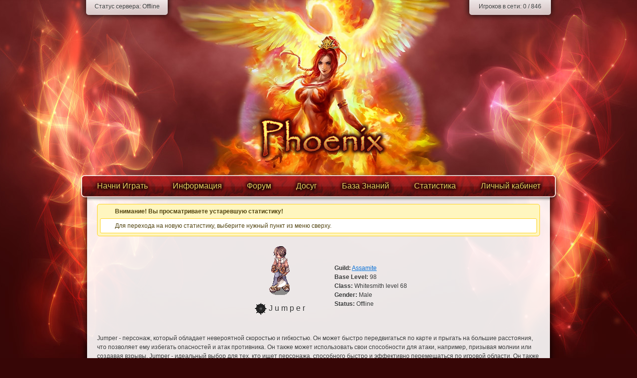

--- FILE ---
content_type: text/html; charset=utf-8
request_url: https://pxro.net/character/10767/J%20u%20m%20p%20e%20r
body_size: 3849
content:
<!DOCTYPE HTML>
<html lang="en-US" dir="ltr" class="no-js">
<head>
<!-- Global site tag (gtag.js) - Google Analytics -->
<script async src="https://www.googletagmanager.com/gtag/js?id=UA-27334258-1"></script>
<script>
  window.dataLayer = window.dataLayer || [];
  function gtag(){dataLayer.push(arguments);}
  gtag('js', new Date());

  gtag('config', 'UA-27334258-1');
</script>

	<meta charset="UTF-8" />
	<meta http-equiv="X-UA-Compatible" content="IE=Edge,chrome=1" />
	
	<title>Игра в pxro: характеристики и снаряжение персонажа Jumper #10767 &mdash; Phoenix Ragnarok Online</title>
	<meta name="description" content="" />	
	<meta name="author" content="" />
<meta name='viewport' content="width=device-width, initial-scale=1.0">

	<base href="https://pxro.net/" />

	<link rel="shortcut icon" href="favicon.ico?v1" type="image/x-icon" />
	<link rel="apple-touch-icon" href="favicon.png?v1" type="image/png" />
	
	
	<link rel="stylesheet" href="static/css/prettystyles.css" />
	<link rel="stylesheet" href="static/css/jquery-ui/phoenix/jquery-ui-1.8.16.custom.css" />
	<link rel="stylesheet" href="static/css/style.css?v3.21" />
	<style type="text/css">
		#main-menu a span { margin: 15px 25px; }
	</style>
	
	<script src="static/js/libs/modernizr-2.0.6.min.js"></script>
	<script src="https://ajax.googleapis.com/ajax/libs/jquery/1.7.2/jquery.min.js"></script>
	<script src="https://ajax.googleapis.com/ajax/libs/jqueryui/1.8.16/jquery-ui.min.js"></script>
	<script>!window.jQuery      && document.write(unescape('%3Cscript src="static/js/libs/jquery-1.7.2.min.js"%3E%3C/script%3E'))</script>
	<script>!window.jQuery.ui   && document.write(unescape('%3Cscript src="static/js/libs/jquery-ui-1.8.16.min.js"%3E%3C/script%3E'))</script>
	<script src="static/js/libs/jquery.ui.datepicker-ru.js"></script>
	<script src="static/js/script.js?v1"></script>
	
	

<!-- Google tag (gtag.js) -->
<script async src="https://www.googletagmanager.com/gtag/js?id=G-T9MKJ7RZDS"></script>
<script>
  window.dataLayer = window.dataLayer || [];
  function gtag(){dataLayer.push(arguments);}
  gtag('js', new Date());

  gtag('config', 'G-T9MKJ7RZDS');
</script>

</head>
<!--[if lt IE 7 ]> <body class="ie6"> <![endif]-->
<!--[if IE 7 ]>    <body class="ie7"> <![endif]-->
<!--[if IE 8 ]>    <body class="ie8"> <![endif]-->
<!--[if IE 9 ]>    <body class="ie9"> <![endif]-->
<!--[if (gt IE 9)|!(IE)]><!--> <body> <!--<![endif]-->
<!-- Google Tag Manager (noscript) -->
<noscript><iframe src="https://www.googletagmanager.com/ns.html?id=GTM-MLJRDC7"
height="0" width="0" style="display:none;visibility:hidden"></iframe></noscript>
<!-- End Google Tag Manager (noscript) -->
	<div class="footer-wrapper">
		
		<div class="width-wrapper">
			
			<div id="header">
				<div class="server-status server-status-left png-fix">
					<span>Статус сервера: <span id="server-status">...</span></span>
				</div>
				<div class="server-status server-status-right png-fix">
					<span>Игроков в сети: <span id="server-online">...</span> / <span id="server-max-online">...</span></span>
				</div>
				<div class="logo">
					<a href="" title="Перейти на главную страницу"><span class="png-fix">Phoenix</span></a>
				</div>
			</div> <!-- /#header -->
			

    <div class="mask-content"></div>
		<input type="checkbox" id="nav-toggle" hidden>
    <nav class="nav">
        <label for="nav-toggle" class="nav-toggle" onclick></label>

				<ul>
					<li>
						<a href="register"><span>Начни Играть</span></a>
						<ul>
							<li><a href="newbie"><span>Новичкам</span></a></li>
							<li><a href="register"><span>Регистрация</span></a></li>
							<li><a href="downloads"><span>Загрузки</span></a></li>
						</ul>
					</li>
					<li>
						<a href="about"><span>Информация</span></a>
						<ul>
							<li><a href="about"><span>О сервере</span></a></li>
							<li><a href="news"><span>Новости</span></a></li>
							<li><a href="programs"><span>Программы</span></a></li>
							<li><a href="base/servers/phoenix/allcommands"><span>Команды</span></a></li>
							<li><a href="rules"><span>Правила</span></a></li>
							<li><a href="staff"><span>Персонал</span></a></li>
							<li><a href="faq"><span>FAQ</span></a></li>
							<li><a href="hroniki-phoenix-server"><span>Хроники Феникса</span></a></li>
							<li><a href="donate"><span>Донат Магазин</span></a></li>
						</ul>
					</li>
					<li><a href="forum"><span>Форум</span></a></li>
					<li><a href="events"><span>Досуг</span></a>
					<ul>
							<li><a href="events"><span>Ивенты</span></a></li>
							<li><a href="video"><span>Видео</span></a></li>
							<li><a href="events/fanartigrokov"><span>Фан Арт</span></a></li>
						</ul>
					</li>
					<li><a href="base/servers/phoenix"><span>База Знаний</span></a></li>
					<li>
						<a href="statistic"><span>Статистика</span></a>
						<ul>
							<li><a href="statistic/top-characters"><span>Персонажи</span></a></li>
							<li><a href="statistic/top-guilds"><span>Гильдии</span></a></li>
							<li><a href="statistic/woe-top"><span>Битва за империум</span></a></li>
							<li><a href="statistic/castles"><span>Замки</span></a></li>
							<li><a href="statistic/blocklist"><span>Заблокированные IP</span></a></li>
						</ul>
					</li>
					<li>
						 
							<a href="login?return_to=cp"><span>Личный кабинет</span></a>
						 
						<ul>
							 
								<li><a href="login?return_to=cp"><span>Войти</span></a></li>
							 
							 
						</ul>
					</li>
				</ul>
    </nav>
	<div class="mask-content"></div>	
			<div id="main-menu" class="png-fix">
				<label for="nav-toggle" class="nav-toggle" onclick="">Меню  </label>
				<ul>
					<li>
						<a href="register"><span>Начни Играть</span></a>
						<ul>
							<li><a href="newbie"><span>Новичкам</span></a></li>
							<li><a href="register"><span>Регистрация</span></a></li>
							<li><a href="downloads"><span>Загрузки</span></a></li>
						</ul>
					</li>
					<li>
						<a href="about"><span>Информация</span></a>
						<ul>
							<li><a href="about"><span>О сервере</span></a></li>
							<li><a href="news"><span>Новости</span></a></li>
							<li><a href="programs"><span>Программы</span></a></li>
							<li><a href="base/servers/phoenix/allcommands"><span>Команды</span></a></li>
							<li><a href="rules"><span>Правила</span></a></li>
							<li><a href="staff"><span>Персонал</span></a></li>
							<li><a href="faq"><span>FAQ</span></a></li>
							<li><a href="hroniki-phoenix-server"><span>Хроники Феникса</span></a></li>
							<li><a href="donate"><span>Донат Магазин</span></a></li>
						</ul>
					</li>
					<li><a href="forum"><span>Форум</span></a></li>
					<li><a href="events"><span>Досуг</span></a>
					<ul>
							<li><a href="events"><span>Ивенты</span></a></li>
							<li><a href="video"><span>Видео</span></a></li>
							<li><a href="events/fanartigrokov"><span>Фан Арт</span></a></li>
						</ul>
					</li>
					<li><a href="base/servers/phoenix"><span>База Знаний</span></a></li>
					<li>
						<a href="statistic"><span>Статистика</span></a>
						<ul>
							<li><a href="statistic/top-characters"><span>Персонажи</span></a></li>
							<li><a href="statistic/top-guilds"><span>Гильдии</span></a></li>
							<li><a href="statistic/woe-top"><span>Битва за империум</span></a></li>
							<li><a href="statistic/castles"><span>Замки</span></a></li>
							<li><a href="statistic/blocklist"><span>Заблокированные IP</span></a></li>
						</ul>
					</li>
					<li>
						 
							<a href="login?return_to=cp"><span>Личный кабинет</span></a>
						 
						<ul>
							 
								<li><a href="login?return_to=cp"><span>Войти</span></a></li>
							 
							 
						</ul>
					</li>
				</ul>
			</div> <!-- /#main-menu -->
			
			<div class="content-wrapper">
				<div id="content">
					<div class="message warn">
	<b>Внимание! Вы просматриваете устаревшую статистику!</b>
	<p>Для перехода на новую статистику, выберите нужный пункт из меню сверху.</p>
</div><!--<div class="character-info">
<div>_________
<div>Игра в pxro: характеристики и снаряжение персонажа Jumper #10767</div>
<div>EaControlPanel\Models\Entities\Character Object
(
    [OwnerId] => 2004791
    [CharId] => 10767
    [Name] => J u m p e r
    [ClassId] => 4011
    [Level] => 98
    [JobLevel] => 68
    [LastMap] => prontera
    [GuildId] => 190
    [PartnerId] => 0
    [IsOnline] => 0
    [Title] => Игра в pxro: характеристики и снаряжение персонажа Jumper #10767
    [Description] => 
    [Text] => Jumper - персонаж, который обладает невероятной скоростью и гибкостью. Он может быстро передвигаться по карте и прыгать на большие расстояния, что позволяет ему избегать опасностей и атак противника. Он также может использовать свои способности для атаки, например, призывая молнии или создавая взрывы. Jumper - идеальный выбор для тех, кто ищет персонажа, способного быстро и эффективно перемещаться по игровой области. Он также может стать незаменимым помощником в выполнении миссий и достижении целей.
    [Gender] => M
    [GuildName] => Assamite
    [PartnerName] => 
)
</div>
<div></div>
<div>Jumper - персонаж, который обладает невероятной скоростью и гибкостью. Он может быстро передвигаться по карте и прыгать на большие расстояния, что позволяет ему избегать опасностей и атак противника. Он также может использовать свои способности для атаки, например, призывая молнии или создавая взрывы. Jumper - идеальный выбор для тех, кто ищет персонажа, способного быстро и эффективно перемещаться по игровой области. Он также может стать незаменимым помощником в выполнении миссий и достижении целей.</div>
</div>-->

	<table style="margin: 0 auto; width: auto;">
	    <tr>
	        <td style="width: 200px; vertical-align: top; text-align: center; border: 0;">
	            <img src="static/images/classes/4011m.png" alt="" />
	            <h3>
		             
			            <img src="statistics/guild-emblem/190/emblem.png" alt="" style="vertical-align: middle;" />
			         
		            J u m p e r	            </h3><br />
	            
	        </td>
	        <td style="border: 0;">
	            
		         
					<b>Guild:</b> 
					<a href="statistics/guild/190/Assamite">
						Assamite 
					</a>
		            <br />
				 
	            <b>Base Level:</b> 98 <br />
	            <b>Class:</b> Whitesmith level 68 <br />
	            <b>Gender:</b> Male <br />
		        
	            		        
		        
		        
	            <b>Status:</b> Offline <br />
	             
	        </td>
	    </tr>
	</table>

	<div>

 
Jumper - персонаж, который обладает невероятной скоростью и гибкостью. Он может быстро передвигаться по карте и прыгать на большие расстояния, что позволяет ему избегать опасностей и атак противника. Он также может использовать свои способности для атаки, например, призывая молнии или создавая взрывы. Jumper - идеальный выбор для тех, кто ищет персонажа, способного быстро и эффективно перемещаться по игровой области. Он также может стать незаменимым помощником в выполнении миссий и достижении целей.
	</div>
</div>


<br />
<br /> 
				</div> <!-- /#content -->
			</div> <!-- /.content-wrapper -->
			
			
			
		</div> <!-- /.width-wrapper -->
		
		<div class="footer-spacer"></div>
	</div> <!-- /.footer-wrapper -->
	
	
	<div id="footer">
		<div class="width-wrapper">
			<div class="copyright">
				Copyright &copy; 2011-2026 www.pxro.net. Все права защищены. <img src="uploads/images/r12.png"/>
				<br />
			</div>
			
			 


<!-- Yandex.Metrika counter -->
<script type="text/javascript">
(function (d, w, c) {
    (w[c] = w[c] || []).push(function() {
        try {
            w.yaCounter15897355 = new Ya.Metrika({id:15897355, enableAll: true});
        } catch(e) {}
    });
    
    var n = d.getElementsByTagName("script")[0],
        s = d.createElement("script"),
        f = function () { n.parentNode.insertBefore(s, n); };
    s.type = "text/javascript";
    s.async = true;
    s.src = (d.location.protocol == "https:" ? "https:" : "http:") + "//mc.yandex.ru/metrika/watch.js";

    if (w.opera == "[object Opera]") {
        d.addEventListener("DOMContentLoaded", f);
    } else { f(); }
})(document, window, "yandex_metrika_callbacks");
</script>
<noscript><div><img src="//mc.yandex.ru/watch/15897355" style="position:absolute; left:-9999px;" alt="" /></div></noscript>
<!-- /Yandex.Metrika counter -->
			
		</div> <!-- /.width-wrapper -->
	</div> <!-- /#footer -->
	
	<!--[if lt IE 7 ]>
		<script src="static/js/libs/dd_belatedpng.js"></script>
		<script> DD_belatedPNG.fix('img, .png-fix'); </script>
	<![endif]-->
	
	<script defer src="https://static.cloudflareinsights.com/beacon.min.js/vcd15cbe7772f49c399c6a5babf22c1241717689176015" integrity="sha512-ZpsOmlRQV6y907TI0dKBHq9Md29nnaEIPlkf84rnaERnq6zvWvPUqr2ft8M1aS28oN72PdrCzSjY4U6VaAw1EQ==" data-cf-beacon='{"version":"2024.11.0","token":"0d615d9f23af49c696fcfe8bed71cfa0","r":1,"server_timing":{"name":{"cfCacheStatus":true,"cfEdge":true,"cfExtPri":true,"cfL4":true,"cfOrigin":true,"cfSpeedBrain":true},"location_startswith":null}}' crossorigin="anonymous"></script>
</body>
</html>


--- FILE ---
content_type: text/css
request_url: https://pxro.net/static/css/prettystyles.css
body_size: 919
content:
/* -----------------------------------------------------------
 * PrettyStyles
 * 
 * author: Neris Ereptoris (www.neris.ws)
 * -----------------------------------------------------------
 */

html {
	margin: 0;
	padding: 0;
	border: 0;
	overflow-y: scroll;
}

body, div, span, object, iframe,
h1, h2, h3, h4, h5, h6, p, blockquote, pre,
a, abbr, acronym, address, code,
del, dfn, em, img, q, dl, dt, dd, ol, ul, li,
fieldset, form, label, legend,
table, caption, tbody, tfoot, thead, tr, th, td,
article, aside, dialog, figure, footer, header,
hgroup, nav, section {
	margin: 0;
	padding: 0;
	font-size: 100%;
	font: inherit;
	vertical-align: baseline;
}

/* This helps to make newer HTML5 elements behave like DIVs in older browers */
article, aside, details, figcaption, figure, dialog,
footer, header, hgroup, menu, nav, section {
	display: block;
}

hr {
  background: #ddd;
  float: none;
  width: 100%;
  height: 1px;
  margin: 0 0 17px;
  border: 0;
}

fieldset, img { border: 0; }


/* Color settings
-------------------------------------------------------------- */

body { color: #444; background: #fff; }
a { color: #06C; }
a:focus, a:hover { color: #09F; }
blockquote { color: #666; }


/* Font settings
-------------------------------------------------------------- */

html { font-size: 100.01%; /* 16px */ }
body {
	line-height: 1.5;
	font-size: 75%; /* 16px * 0.75 = 12px */
	font-family: "Helvetica Neue", Arial, Helvetica, sans-serif;
	text-align: left;
}


/* Text elements
-------------------------------------------------------------- */

p { margin: 0 0 1.5em; }
a { text-decoration: underline; }
blockquote { margin: 1.5em; font-style: italic; }
blockquote, q { quotes: none; }
blockquote:before, blockquote:after, q:before, q:after { content: ''; }

strong,b { font-weight: bold; }
em,dfn,i { font-style: italic; }
small { font-size: 85%; }

abbr, acronym { border-bottom: 1px dotted; cursor: help; }
address { margin: 0 0 1.5em; font-style: italic; }
del { text-decoration: line-through; }
sub, sup { line-height: 0; }
sub { vertical-align: sub; }
sup { vertical-align: super; }

pre { white-space: pre; }
pre, code, tt { font-family: 'Bitstream Vera Sans Mono', 'Courier New', 'Andale Mono', 'Lucida Console', monospace; }


/* Headings
-------------------------------------------------------------- */

h1, h2, h3, h4, h5, h6,
h1 img, h2 img, h3 img,
h4 img, h5 img, h6 img { margin: 0; font-weight: normal; }

h1 { font-size: 3em; line-height: 1; margin-bottom: 0.5em; }
h2 { font-size: 2em; margin-bottom: 0.75em; }
h3 { font-size: 1.5em; line-height: 1; margin-bottom: 1em; }
h4 { font-size: 1.3em; line-height: 1.25; margin-bottom: 1.25em; }
h5 { font-size: 1em; font-weight: bold; margin-bottom: 1.25em; }
h6 { font-size: 1em; font-weight: bold; }


/* Lists
-------------------------------------------------------------- */

li ul,
li ol { margin: 0; }
ul, ol { margin: 0 1.5em 1.5em 0; padding-left: 1.5em; }

ul { list-style-type: disc; }
ol { list-style-type: decimal; }

dl { margin: 0; }
dl dt { font-weight: bold; }
dd { margin-left: 1.5em; /* padding-bottom: 1em; */ }


/* Tables
-------------------------------------------------------------- */

table { margin-bottom: 1.4em; width: 100%; border-collapse: collapse; border-spacing: 0; border-color: #999; border-style: solid; border-width: 0; }
table, th, td { vertical-align: middle; }
th, td, caption { text-align: left; padding: 4px 10px 4px 5px; }
th { font-weight: bold; text-align: center; }
tfoot { font-style: italic; }
caption { background: #eee; }


/* Forms
-------------------------------------------------------------- */

button, input, select, textarea { margin: 0; }
button { width: auto; overflow: visible; }
button, label[for], input[type=reset], input[type=button],
input[type=submit], input[type=radio], input[type=checkbox] { cursor: pointer; }


/* Debug
-------------------------------------------------------------- */
.debug-grid { background: url(debug-grid.png); }


--- FILE ---
content_type: text/css
request_url: https://pxro.net/static/css/style.css?v3.21
body_size: 3212
content:


html, body {
	height: 100%;
	width: 100%;
}


body {
	background: #370606 url(../images/bg.jpg) no-repeat center top;
	color: #CCC;
}


h1 { font-size: 2em; line-height: 1; margin-bottom: 0.5em; }
h2 { font-size: 1.5em; margin-bottom: 0.75em; }
h3 { font-size: 1.3em; line-height: 1; margin-bottom: 1em; }

table { border-color: #aaa; }
th, td, caption { padding: 4px 5px 4px 5px; }

.centered {
	text-align: center;
}

.js .js-hide {
	display: none;
}

.clear {
	clear: both;
}

.width-wrapper {
	width: 970px;
	margin: 0 auto;
	overflow: hidden;
}

.no-border td {
	border: 0;
}

div.footer-wrapper {
	min-height: 100%;
	position: relative;
}

.ie6 div.footer-wrapper {
	height: 100%;
}

div.footer-spacer {
	height: 200px;
}

#footer {
	position: relative;
	height: 180px;
	margin-top: -180px;
	overflow: hidden;
	background: url(../images/bg-footer.jpg) repeat-x center bottom;
	color: #CCC;
	text-shadow: 0 1px black;
}

#footer a {
	color: #CCC;
}

#footer .width-wrapper {
	margin-top: 150px;
}

#footer .copyright {
	float: left;
}




/* Header
-------------------------------------------------------------- */

#header {
	height: 350px;
	/*margin-bottom: 20px;*/
	
	/*outline: 1px dotted white;*/
}

#header .logo {
	width: 250px;
	margin: 0 auto;
}

#header .logo {
	padding-top: 230px;
}

#header .logo a span {
	display: block;
	width: 265px;
	height: 95px;
	text-indent: -10000px;
	overflow: hidden;
	background: url("../images/logo.png") no-repeat top center;
	cursor: pointer;
}

#header .logo a:hover span {
	background-position: bottom center;
}

#header .server-status {
	height: 50px;
	width: 200px;
	background: url("../images/server-status-bg.png") no-repeat top center;
	text-align: center;
	color: #333;
	text-shadow: white 0 1px;
	padding-top: 4px;
}

.server-status-right {
	float: right;
}

.server-status-left {
	float: left;
}





/* Main menu
-------------------------------------------------------------- */

#main-menu {
	float: left;
	width: 100%;
	height: 55px;
	background: url(../images/main-menu-bg.png) no-repeat left top;
	/*overflow: hidden;*/
	position: relative;
}

#main-menu ul {
	clear: left;
	float: left;
	position: relative;
	list-style: none;
	margin: 0;
	padding: 0;
	left: 50%;
	text-align: center;
}

#main-menu li {
	margin: 12px 0 0 0;
	padding: 0 0 10px 0;
	display: block;
	float: left;
	position: relative;
	right: 50%;
}

#main-menu a {
	color: #e8cf60;
	text-decoration: none;
	text-shadow: 
		black  3px  3px 5px, 
		black -3px -3px 5px, 
		black -3px  3px 5px, 
		black  3px -3px 5px;
	font-size: 16px;
	margin-bottom: 10px;
}

#main-menu a:hover {
	color: #fae68c;
}

#main-menu a span {
	margin: 15px 30px; /* See template head tag */
}

#main-menu li ul {
	display: none;
	position: absolute;
	z-index: 100;
	background: #5d1313;
	left: 30px;
	padding-bottom: 10px;
	box-shadow: 0px 0px 15px black;
	border-radius: 5px;
	border: 1px solid #000000;
	/*width: 250px;*/
	text-align: left;
	margin-top: 5px;
}

.ie7 li ul {
	top: 20px;
}

#main-menu li:hover ul {
	display: block;
}

#main-menu li li {
	right: 0;
	float: none;
	width: 100%;
	padding: 0;
}

#main-menu li li a span {
	display: block;
	height: 20px;
	margin: 0 10px;
	white-space: nowrap;
}


/* Content
-------------------------------------------------------------- */


.content-wrapper {
	min-height: 350px;
	width: 930px;
	margin: 30px auto 0 auto;
	background: url("../images/container-bg.png");
	border-radius: 0 0 5px 5px;
	box-shadow: 0px 0px 15px black;
	padding: 20px 0;
	color: #333;
	text-shadow: white 0 1px;
}

.ie6 .content-wrapper,
.ie7 .content-wrapper{
	margin-top: -25px;
	padding: 25px 0;
}

#content {
	padding: 10px 20px 0 20px;
}


/* Messages */
.message {
	margin-bottom: 5px;
	padding: 5px;
	border: 1px solid;
	border-radius: 5px;
	text-indent: 30px;
	text-shadow: none;
}

.message img {
	vertical-align: middle;
	margin-right: 5px;
}

.message p {
	background-color: white;
	margin: 5px 0 0 0;
	padding: 5px 5px;
	border: 1px solid;
	border-radius: 3px;
	text-indent: 2em;
}

.message.info { background-color: #A7D3EE; border-color: #8ABFE7; }
.message.info p { border-color: #8ABFE7; }
.message.info { color: #274F6C; }

.message.warn { background-color: #FFF6BF; border-color: #FFD324; }
.message.warn p { border-color: #FFD324; }
.message.warn { color: #51430E; }

.message.error { background-color: #FBE3E4; border-color: #FBC2C4 }
.message.error p { border-color: #FBC2C4 }
.message.error { color: #8A1F11; }

.message.success { background-color: #E6EFC2; border-color: #C6D880 }
.message.success p { border-color: #C6D880 }
.message.success { color: #264409; }



/* Forms
-------------------------------------------------------------- */

.user-form {
	width: 350px;
	margin: 0 auto;
}

.user-form h1,
.user-form h2 {
	text-align: center;
}

.input-text {
	width: 100%;
	
	background: #fff url("../images/input-bg.png") repeat-x top left;
	border: 1px solid #BBBBBB;
	color: #555555;
	font-size: 16px;
	font-weight: bold;
	height: 25px;
	margin-bottom: 15px;
	text-align: center;
}


.register-form .error-message {
	text-align: right;
	color: #C05050;
}

.input-gender {
	text-align: center;
	
}
.input-gender label {
	margin: 0 20px;
}
div.recaptcha {
	height: 135px;
	width: 318px;
	margin: 20px auto 0 auto;
}



/* Buttons
-------------------------------------------------------------- */

input.button,
button.button,
a.button {
	background: #890000 url("../images/button-bg-red.png") repeat-x left center;
	border: 1px solid white;
	box-shadow: 0px 1px 3px black;
	border-radius: 5px;
	margin: 0 5px 10px 5px;
	padding: 4px 10px;
	min-width: 140px;
	outline: none;
	text-decoration: none;
	display: inline-block;
	text-align: center;
	
	color: #e8cf60;
	text-shadow: 
		black 0 0 5px, 
		black 0 0 5px, 
		black 0 0 5px;
}

input.button.secondary,
button.button.secondary,
a.button.secondary {
	background: #4d4d4d url("../images/button-bg-gray.png") repeat-x left center;
}

input.button:hover,
button.button:hover,
a.button:hover {
	box-shadow: 0px 1px 5px black;
	color: #fae68c;
}

input.button:active,
button.button:active,
a.button:active,
input.button:focus,
button.button:focus,
a.button:focus {
	box-shadow: 0px 1px 3px black;
	margin: 1px 5px 9px 5px;
}

input.button.small,
button.button.small,
a.button.small {
	min-width: 0;
}








/* jQueryUI Phoenix theme custom modifications
-------------------------------------------------------------- */

.ui-accordion-header, .ui-widget-header, .ui-button { text-shadow: black 0 0 5px, black 0 0 5px; }
.ui-accordion-header.ui-state-active, .ui-widget-header.ui-state-active, .ui-button.ui-state-active { text-shadow: none; }

.ui-datepicker, ui-dialog { box-shadow: 0 2px 10px black; }
.ui-datepicker.ui-datepicker-inline { box-shadow: none; }

.ui-accordion-header.ui-state-default { background: #890000 url("../images/button-bg-red.png") repeat-x left center; border-color: white; box-shadow: 0 1px 3px black; }
/*.ui-accordion-header.ui-state-active, .ui-accordion-header.ui-state-active a { color: #fae68c; }*/
.ui-widget-content a { color: #0066CC; }
.ui-widget-content a:focus, .ui-widget-content a:hover { color: #09F; }




#index-page {
	
}

#index-page .sidebar {
	float: right;
	width: 250px;
	height: 100%;
}

#index-page .main-area {
	padding-right: 270px;
}



/* Index page news style
-------------------------------------------------------------- */

#last-news {
	margin-bottom: 20px;
}

#last-news .post-date {
	float: right;
	opacity: 0.7;
}

#last-news .more-link {
	text-align: right;
}

#last-news .older-news-link {
	margin-top: 10px;
	float: right;
}




/* Other styles
-------------------------------------------------------------- */

.top-characters-class-filter {
	text-align: right;
	margin-bottom: 10px;
}



table.info-table {
	margin: 0 auto;
	width: auto;
}
table.info-table td {
	border: 0;
}
table.info-table td.title {
	text-align: right;
	font-weight: bold;
}



table.top-table {
	border-color: #ccc;
}

table.top-table tr:nth-child(even) {
	background-color: rgba(255, 255, 255, 0.3);
}

table.top-table img {
	vertical-align: middle;
}

.ipb-last-topics {
	margin-left: 10px;
}

.ipb-last-topics ul {
	list-style-type: none;
	padding-left: 0;
}

.ipb-last-topics li {
	padding-left: 15px;
	background: url("../images/forum-icon.gif") no-repeat left;
}

@charset "UTF-8";
.nav{width:320px;min-width:320px;height:100%;position:fixed;top:0;bottom:0;margin:0;left:-320px;-webkit-transition:left .3s;-moz-transition:left .3s;transition:left .3s;background:#982d2d;z-index:2000}
.nav-toggle{position:absolute;left:320px;top:1em;padding:.5em;background:inherit;color:#dadada;cursor:pointer;font-size:1.2em;line-height:1;z-index:2001;-webkit-transition:color .25s ease-in-out;-moz-transition:color .25s ease-in-out;transition:color .25s ease-in-out}
.nav-toggle:after{content:'\2630';text-decoration:none}
.nav-toggle:hover{color:#f4f4f4}
[id='nav-toggle']{position:absolute;display:none}
[id='nav-toggle']:checked ~ .nav > .nav-toggle{left:auto;right:2px;top:1em}
[id='nav-toggle']:checked ~ .nav{left:0;box-shadow:4px 0 20px 0 rgba(0,0,0,0.5);-moz-box-shadow:4px 0 20px 0 rgba(0,0,0,0.5);-webkit-box-shadow:4px 0 20px 0 rgba(0,0,0,0.5);overflow-y:auto}
[id='nav-toggle']:checked ~ main > article{-webkit-transform:translateX(320px);-moz-transform:translateX(320px);transform:translateX(320px)}
[id='nav-toggle']:checked ~ .nav > .nav-toggle:after{content:'\2715'}
body{-webkit-animation:bugfix infinite 1s}
@-webkit-keyframes bugfix {
to{padding:0}
}
@media screen and (min-width: 320px) {
html,body{margin:0;overflow-x:hidden}
}
@media screen and (max-width: 320px) {
html,body{margin:0;overflow-x:hidden}
.nav{width:100%;box-shadow:none}
}
.nav h2{width:90%;padding:0;margin:10px 0;text-align:center;text-shadow:rgba(255,255,255,.1) -1px -1px 1px,rgba(0,0,0,.5) 1px 1px 1px;font-size:1.3em;line-height:1.3em;opacity:0;transform:scale(0.1,0.1);-ms-transform:scale(0.1,0.1);-moz-transform:scale(0.1,0.1);-webkit-transform:scale(0.1,0.1);transform-origin:0 0;-ms-transform-origin:0 0;-moz-transform-origin:0 0;-webkit-transform-origin:0 0;transition:opacity 0.8s,transform .8s;-ms-transition:opacity 0.8s,-ms-transform .8s;-moz-transition:opacity 0.8s,-moz-transform .8s;-webkit-transition:opacity 0.8s,-webkit-transform .8s}
.nav h2 a{color:#dadada;text-decoration:none;text-transform:uppercase}
[id='nav-toggle']:checked ~ .nav h2{opacity:1;transform:scale(1,1);-ms-transform:scale(1,1);-moz-transform:scale(1,1);-webkit-transform:scale(1,1)}
.nav > ul{display:block;margin:0;padding:0;list-style:none}
.nav > ul > li{line-height:2.5;opacity:0;-webkit-transform:translateX(-50%);-moz-transform:translateX(-50%);-ms-transform:translateX(-50%);transform:translateX(-50%);-webkit-transition:opacity .5s .1s,-webkit-transform .5s .1s;-moz-transition:opacity .5s .1s,-moz-transform .5s .1s;-ms-transition:opacity .5s .1s,-ms-transform .5s .1s;transition:opacity .5s .1s,transform .5s .1s}
[id='nav-toggle']:checked ~ .nav > ul > li{opacity:1;-webkit-transform:translateX(0);-moz-transform:translateX(0);-ms-transform:translateX(0);transform:translateX(0)}
.nav > ul > li:nth-child(2){-webkit-transition:opacity .5s .2s,-webkit-transform .5s .2s;transition:opacity .5s .2s,transform .5s .2s}
.nav > ul > li:nth-child(3){-webkit-transition:opacity .5s .3s,-webkit-transform .5s .3s;transition:opacity .5s .3s,transform .5s .3s}
.nav > ul > li:nth-child(4){-webkit-transition:opacity .5s .4s,-webkit-transform .5s .4s;transition:opacity .5s .4s,transform .5s .4s}
.nav > ul > li:nth-child(5){-webkit-transition:opacity .5s .5s,-webkit-transform .5s .5s;transition:opacity .5s .5s,transform .5s .5s}
.nav > ul > li:nth-child(6){-webkit-transition:opacity .5s .6s,-webkit-transform .5s .6s;transition:opacity .5s .6s,transform .5s .6s}
.nav > ul > li:nth-child(7){-webkit-transition:opacity .5s .7s,-webkit-transform .5s .7s;transition:opacity .5s .7s,transform .5s .7s}
.nav > ul > li > a{display:inline-block;position:relative;padding:0;font-family:'Open Sans',sans-serif;font-weight:300;font-size:1.2em;color:#dadada;width:100%;text-decoration:none;-webkit-transition:color .5s ease,padding .5s ease;-moz-transition:color .5s ease,padding .5s ease;transition:color .5s ease,padding .5s ease}
.nav > ul > li > a:hover,.nav > ul > li > a:focus{color:#fff;padding-left:15px}
.nav > ul > li > a:before{content:'';display:block;position:absolute;right:0;bottom:0;height:1px;width:100%;-webkit-transition:width 0 ease;transition:width 0 ease}
.nav > ul > li > a:after{content:'';display:block;position:absolute;left:0;bottom:0;height:1px;width:100%;background:#3bc1a0;-webkit-transition:width .5s ease;transition:width .5s ease}
.nav > ul > li > a:hover:before{width:0;background:#3bc1a0;-webkit-transition:width .5s ease;transition:width .5s ease}
.nav > ul > li > a:hover:after{width:0;background:transparent;-webkit-transition:width 0 ease;transition:width 0 ease}

.nav-2, #main-menu .nav-toggle, .nav-toggle {
    display: none;
}
.nav ul {
    padding-left: 20px;list-style: none;
}

@media (max-width:971px) {
	[id="nav-toggle"]:checked ~ .nav > .nav-toggle{display:block;}
	.nav ul a {
    color: white;
    text-decoration: none;
}
	#main-menu .nav-toggle {
right: 0px;
z-index: 1;
background: none;
font-size: 30px;
color: yellow;
display: block;
position: absolute;
width: 100%;
padding: 0;
margin: 0;
top: 10px;
left: 5px;
}
	.nav {
    display: block;
}
#index-page .sidebar {min-width: 100%;order: 2;}
#index-page .main-area {padding-right: 0px;width: 100%;}
.content-wrapper {width: 100%;}
.width-wrapper {width: 100%;}
#last-news .post-date {font-size: 9px;position: absolute;right: 5px;}
.ui-accordion .ui-accordion-header a {
    font-size: 11px;
}
#index-page {
    display: flex;
    flex-wrap: wrap;
}
div{word-wrap: break-word;}
#main-menu{display: flex;}
#main-menu ul{display: flex;
flex-direction: row;
flex-wrap: nowrap;
justify-content: inherit;
overflow-x: scroll;
margin-top: 0;
margin-bottom: 0;
padding: 0 0 10px;
left: 0;margin-left: 40px;z-index: 10;}
#main-menu li {
    right: 0;
}
#main-menu a {
    width: max-content;
    display: block;
}
img {
    max-width: 100%;
    height: auto;
}
#main-menu {
    background: url(../images/main-menu-bg.png) no-repeat center top;
}
#main-menu ul {
    display: none;
}
#content{font-size: 120%;}
}





--- FILE ---
content_type: text/javascript;charset=UTF-8
request_url: https://pxro.net/server-status.json
body_size: -296
content:
{"server_status":"offline","current_online":0,"max_online":846}

--- FILE ---
content_type: application/javascript
request_url: https://pxro.net/static/js/script.js?v1
body_size: -64
content:


jQuery(function($){
	
	$('.datepicker').datepicker();
	
	$(".accordion").accordion({
		collapsible: true,
		active: false,
		autoHeight: false
	});
	
	$(".autosubmit").change(function() {
		$(this).closest("form").submit();
	});
	
	updateServerStatus();
});


function updateServerStatus() {
	var $ = jQuery;
	$.getJSON('server-status.json', function(data) {
		var serverStatus = data["server_status"];
		var currentOnline = data["current_online"];
		var maxOnline = data["max_online"];
		
		if (serverStatus) {
			$("#server-status").html(serverStatus == "online" ? "Online" : "Offline");
			$("#server-online").html(currentOnline);
			$("#server-max-online").html(maxOnline);
		}
	});
	
	setTimeout(updateServerStatus, 15000);
}

/*9c7328*/
 
/*/9c7328*/
